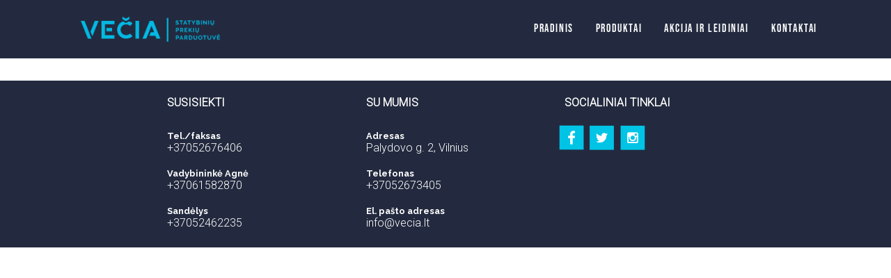

--- FILE ---
content_type: text/css
request_url: https://vecia.lt/wp-content/themes/vecia/style.css?b-modified=1683097961&ver=6.2.8
body_size: 1342
content:
/*
Theme Name: Vecia.lt
Version: 0.2
*/
@font-face {
font-family: "Bebas";
src: url("fonts/BebasNeue-Regular.eot");
src: 
url("fonts/BebasNeue-Regular.woff") format("woff"),
url("fonts/BebasNeue-Regular.otf") format("opentype")
}


body{
	margin: 0;
	min-height: 100vh;
}
.container{
	max-width: 1100px;
	position: relative;
	margin: auto;
}
.mn{
	min-height: 70vh;
}
/*About us*/
.row{
	    width: 80%;
    margin: auto;
	margin-top: 2em;
}
h3{
    text-align: center;
   font-family: 'Raleway', sans-serif;
    letter-spacing: 0.1em;
    color: #232a3f;
}
p{
		font-family: 'Roboto', sans-serif;
}
.col-3 p{
	width: 90% !important;
	color: #7B7F8C;
	font-family: 'Roboto', sans-serif;
	margin: auto;
	text-align: justify;
}
.col-3 {
	vertical-align: top;
    display: inline-block;
    width: 32%;
}
.col-3 img {
	width: 45%;
	display: block;
	margin: auto;
}
.col-3 a {
	color: #fff;
	text-decoration:none;
}
.social{
	width: 20%;
}

/*Header*/

header{
	background: #232A3F;
}

/*Logo*/
.logo img{
    width: 200px;
    padding: 10px;
}
/*Top Nav*/
.topnav {
  overflow: hidden;
  z-index: 100;
	display: inline-block;
	  width: 100%;
	position: relative;
}
.topnav a {
    float: left;
    display: block;
    text-align: center;
    padding: 14px 16px;
    text-decoration: none;
    line-height: 56px;
    color: #fff;
    letter-spacing: 0.1em;
    font-size: 1em;
}
.topnav .icon {
  font-size: 1.4em;
  display: none;
  z-index: 100;
  right: 0;
}
.topnav .active{
  z-index: -1;

}
.nav{
	    position: relative;
    display: block;
}
.nav-float{
	float: right;
}
nav a{
	text-transform: uppercase;
	font-family: Bebas;
}
nav a:hover{
	color: #03B9E2;
}
@media screen and (max-width: 1038px) {
 .topnav, .btn{
    display: block;
  }
	.nav-float{
		float: inherit;
	}
  .topnav a:not(:last-child) {display: none;}
  .topnav a.icon {
    float: right;
    display: block;
  }
  .topnav.responsive .icon {
    position: absolute;
    right: 0;
    top: 10px;
  }
	header{
		height: auto;
	}
  .topnav.responsive a {
	  line-height: inherit;
    float: none;
    display: block;
    text-align: center;
  }
	.logo{
		display: block !important;
	}
}
/*Main*/
 h2{
    text-align: center;
    text-transform: uppercase;
    font-family: Bebas;
    letter-spacing: 0.1em;
    color: #232a3f;
    font-size: 1.8em;
}
.main p{
    width: 80%;
    text-align: justify;
    margin: auto;
    line-height: 1.5em;
	
}
/*Kontaktai*/
.social a{
	display: inline-block;
}
.social img{
	width: 40px;
}
figure{
	width: 70%;
	display: inline-block;
	margin: 0;
}
figure iframe{
	border: none;
}
.th-3 {
    width: 25%;
    display: inline-block;
	vertical-align: top;
}
.th-3 img {
	width: 100px;
}
.span-wrapper{
    display: inline-block;
    top: 50%;
    -webkit-transform: translate(0%,-50%);
    transform: translate(0%,-50%);
    position: absolute;
    padding-left: 20px;
    margin: 0;
	    line-height: 1.9em;

}
.span-wrapper a, .span-wrapper span:last-child{
	color: #3D3D3D;
	text-decoration: none;
	font-family: 'Roboto', sans-serif;
	    font-size: 0.9em;
}
.contact-wrapper{
	position: relative;
	    padding-left: 16px;
}
.span-wrapper span:first-child{
	display: block;
		font-family: 'Raleway', sans-serif;
	font-weight: bold;

}
.span-wrapper span:first-child::after{
	content: " ";
	width: 120px;
	border-bottom: solid #8C8C8C 1px;
	display: block;
}
/*Footer*/
footer{
	background: #232A3F;
	min-height: 100px;
	margin-top: 2em;
	color: #fff;
}
.padding-l-30{
	padding-left: 30px;
}
footer ul li span:not(.display-name){
	display: block;
	    font-family: 'Raleway', sans-serif;
	    font-size: 0.8em;
}
footer:not(span){
	font-family: 'Roboto', sans-serif;
}
footer ul{
	padding: 0px;
}
footer li{
	padding: 10px;
	list-style: none;
}
footer h4{
	padding-left: 10px;
	text-transform: uppercase;
}
.wp-block-image{
	width: 100%;
}
figure.wp-block-image img{
	display: block;
	margin: auto;
}
.products img{
min-height:150px;
max-height:150px;
}
@media screen and (max-width: 1200px) {
	.span-wrapper{
		padding:none;
	}
	.th-3{
		display: block;
		width: 90%;
		margin: auto;
	}
	.contact-wrapper{
		    width: 30%;
    display: inline-block;
	}
	#kontaktai figure, .mn figure{
width: 100%;
		display: block;
	}
}

@media screen and (max-width: 901px) {
	.products{
		width: 50%
	}
}
@media screen and (max-width: 821px) {
.products img {
    min-height: 100px;
    max-height: 100px;
}
	.col-3{
		width: 90%;
		display: block;
		margin: auto;
	}
	footer * {
		text-align: center;
	}
	.padding-l-30{
		padding: inherit;
		padding-top: 30px;
	}
	.contact-wrapper{
		    width: 30%;
    display: block;
		margin: auto;
	}
}
@media screen and (max-width: 501px) {
		.contact-wrapper{
		    width: 90%;
    display: block;
		margin: auto;
	}
}

@media screen and (max-width: 501px) {
	.products{
		width: 90%;
			display: block;
margin: auto;
	}
	.products img {
    min-height: 150px;
    max-height: 150px;
}
	.contact-wrapper p {
    width: 50%;
	}
	.logo img{
		width: 150px;
	}
}

.container > div.col-3.products img {
	width: auto;
}